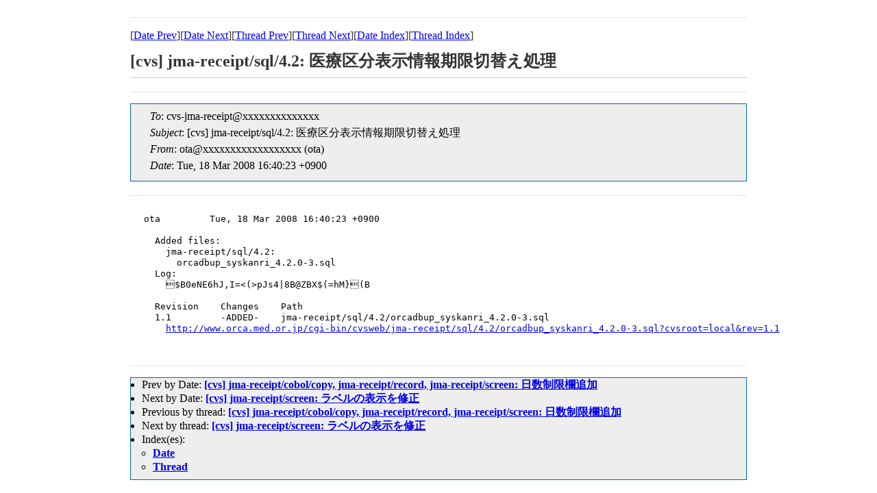

--- FILE ---
content_type: text/html
request_url: https://ml.orca.med.or.jp/cvs-orca/msg18311.html
body_size: 1349
content:
<!-- MHonArc v2.6.16 -->
<!--X-Subject: [cvs] jma&#45;receipt/sql/4.2: =?ISO&#45;2022&#45;JP?B?GyRCMGUbKEI=?=	=?ISO&#45;2022&#45;JP?B?GyRCTkU2aEosST08KD5wSnM0fDhCQFpCWCQoGyhC?=	=?ISO&#45;2022&#45;JP?B?GyRCPWhNfRsoQg==?= -->
<!--X-From-R13: bgnNpif.bepn.zrq.be.wc (bgn) -->
<!--X-Date: Tue, 18 Mar 2008 16:40:23 +0900 (JST) -->
<!--X-Message-Id: 20080318074023.BFF55C0FC@orca&#45;m1.orca.med.or.jp -->
<!--X-Content-Type: text/plain -->
<!--X-Head-End-->

<!doctype HTML PUBLIC "-//W3C//DTD HTML 4.0 Transitional//EN"
             "http://www.w3.org/TR/REC-html40/loose.dtd">
<html lang="ja">
<head>
<meta http-equiv="content-type" content="text/html; charset=UTF-8">
<meta http-equiv="Content-Style-Type" content="text/css">
<meta name="Keywords" content="ORCA, MailingList Archive">
<link rel="stylesheet" href="/css/ml.css" type="text/css">
<title>[cvs] jma-receipt/sql/4.2: 医療区分表示情報期限切替え処理 </title>
</head>
<body>

<!--X-Body-Begin-->
<!--X-User-Header-->
<!--X-User-Header-End-->
<!--X-TopPNI-->
<hr>
[<a href="msg18310.html">Date Prev</a>][<a href="msg18312.html">Date Next</a>][<a href="msg18310.html">Thread Prev</a>][<a href="msg18312.html">Thread Next</a>][<a href="mail19.html#18311">Date Index</a>][<a href="thrd19.html#18311">Thread Index</a>]
<!--X-TopPNI-End-->
<!--X-MsgBody-->
<!--X-Subject-Header-Begin-->
<h1>[cvs] jma-receipt/sql/4.2: 医療区分表示情報期限切替え処理</h1>
<hr>
<!--X-Subject-Header-End-->
<!--X-Head-of-Message-->
<ul class="head_of_message"> 
<li><em>To</em>: cvs-jma-receipt@xxxxxxxxxxxxxx</li>
<li><em>Subject</em>: [cvs] jma-receipt/sql/4.2: 医療区分表示情報期限切替え処理</li>
<li><em>From</em>: ota@xxxxxxxxxxxxxxxxxx (ota)</li>
<li><em>Date</em>: Tue, 18 Mar 2008 16:40:23 +0900</li>
</ul>
<!--X-Head-of-Message-End-->
<!--X-Head-Body-Sep-Begin-->
<hr>
<!--X-Head-Body-Sep-End-->
<!--X-Body-of-Message-->
<pre>ota         Tue, 18 Mar 2008 16:40:23 +0900

  Added files:
    jma-receipt/sql/4.2:
      orcadbup_syskanri_4.2.0-3.sql
  Log:
    $B0eNE6hJ,I=&lt;(&gt;pJs4|8B@ZBX$(=hM}(B
  
  Revision    Changes    Path
  1.1         -ADDED-    jma-receipt/sql/4.2/orcadbup_syskanri_4.2.0-3.sql
    <a  rel="nofollow" href="http://www.orca.med.or.jp/cgi-bin/cvsweb/jma-receipt/sql/4.2/orcadbup_syskanri_4.2.0-3.sql?cvsroot=local&amp;rev=1.1">http://www.orca.med.or.jp/cgi-bin/cvsweb/jma-receipt/sql/4.2/orcadbup_syskanri_4.2.0-3.sql?cvsroot=local&amp;rev=1.1</a>

</pre>
<!--X-Body-of-Message-End-->
<!--X-MsgBody-End-->
<!--X-Follow-Ups-->
<hr>
<!--X-Follow-Ups-End-->
<!--X-References-->
<!--X-References-End-->
<!--X-BotPNI-->
<ul>
<li>Prev by Date:
<strong><a href="msg18310.html">[cvs] jma-receipt/cobol/copy, jma-receipt/record, jma-receipt/screen:  日数制限欄追加</a></strong>
</li>
<li>Next by Date:
<strong><a href="msg18312.html">[cvs] jma-receipt/screen: ラベルの表示を修正</a></strong>
</li>
<li>Previous by thread:
<strong><a href="msg18310.html">[cvs] jma-receipt/cobol/copy, jma-receipt/record, jma-receipt/screen:  日数制限欄追加</a></strong>
</li>
<li>Next by thread:
<strong><a href="msg18312.html">[cvs] jma-receipt/screen: ラベルの表示を修正</a></strong>
</li>
<li>Index(es):
<ul>
<li><a href="mail19.html#18311"><strong>Date</strong></a></li>
<li><a href="thrd19.html#18311"><strong>Thread</strong></a></li>
</ul>
</li>
</ul>

<!--X-BotPNI-End-->
<!--X-User-Footer-->
<!--X-User-Footer-End-->
</body>
</html>
